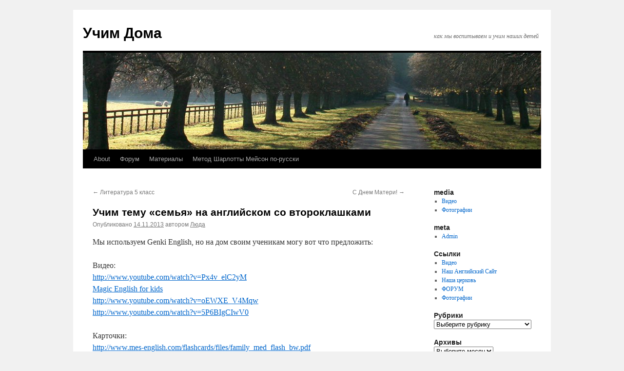

--- FILE ---
content_type: text/html; charset=UTF-8
request_url: https://uchimdoma.com/2013/11/14/uchim-temu-semya-na-anglijskom-so-vtoroklashkami/
body_size: 47619
content:
<!DOCTYPE html>
<html lang="ru-RU">
<head>
<meta charset="UTF-8" />
<title>
Учим тему &#171;семья&#187; на английском со второклашками | Учим Дома	</title>
<link rel="profile" href="https://gmpg.org/xfn/11" />
<link rel="stylesheet" type="text/css" media="all" href="https://uchimdoma.com/wp-content/themes/twentyten/style.css?ver=20231107" />
<link rel="pingback" href="https://uchimdoma.com/xmlrpc.php">
<meta name='robots' content='max-image-preview:large' />
<link rel="alternate" type="application/rss+xml" title="Учим Дома &raquo; Лента" href="https://uchimdoma.com/feed/" />
<link rel="alternate" type="application/rss+xml" title="Учим Дома &raquo; Лента комментариев" href="https://uchimdoma.com/comments/feed/" />
<link rel="alternate" title="oEmbed (JSON)" type="application/json+oembed" href="https://uchimdoma.com/wp-json/oembed/1.0/embed?url=https%3A%2F%2Fuchimdoma.com%2F2013%2F11%2F14%2Fuchim-temu-semya-na-anglijskom-so-vtoroklashkami%2F" />
<link rel="alternate" title="oEmbed (XML)" type="text/xml+oembed" href="https://uchimdoma.com/wp-json/oembed/1.0/embed?url=https%3A%2F%2Fuchimdoma.com%2F2013%2F11%2F14%2Fuchim-temu-semya-na-anglijskom-so-vtoroklashkami%2F&#038;format=xml" />
<style id='wp-img-auto-sizes-contain-inline-css' type='text/css'>
img:is([sizes=auto i],[sizes^="auto," i]){contain-intrinsic-size:3000px 1500px}
/*# sourceURL=wp-img-auto-sizes-contain-inline-css */
</style>
<style id='wp-emoji-styles-inline-css' type='text/css'>

	img.wp-smiley, img.emoji {
		display: inline !important;
		border: none !important;
		box-shadow: none !important;
		height: 1em !important;
		width: 1em !important;
		margin: 0 0.07em !important;
		vertical-align: -0.1em !important;
		background: none !important;
		padding: 0 !important;
	}
/*# sourceURL=wp-emoji-styles-inline-css */
</style>
<style id='wp-block-library-inline-css' type='text/css'>
:root{--wp-block-synced-color:#7a00df;--wp-block-synced-color--rgb:122,0,223;--wp-bound-block-color:var(--wp-block-synced-color);--wp-editor-canvas-background:#ddd;--wp-admin-theme-color:#007cba;--wp-admin-theme-color--rgb:0,124,186;--wp-admin-theme-color-darker-10:#006ba1;--wp-admin-theme-color-darker-10--rgb:0,107,160.5;--wp-admin-theme-color-darker-20:#005a87;--wp-admin-theme-color-darker-20--rgb:0,90,135;--wp-admin-border-width-focus:2px}@media (min-resolution:192dpi){:root{--wp-admin-border-width-focus:1.5px}}.wp-element-button{cursor:pointer}:root .has-very-light-gray-background-color{background-color:#eee}:root .has-very-dark-gray-background-color{background-color:#313131}:root .has-very-light-gray-color{color:#eee}:root .has-very-dark-gray-color{color:#313131}:root .has-vivid-green-cyan-to-vivid-cyan-blue-gradient-background{background:linear-gradient(135deg,#00d084,#0693e3)}:root .has-purple-crush-gradient-background{background:linear-gradient(135deg,#34e2e4,#4721fb 50%,#ab1dfe)}:root .has-hazy-dawn-gradient-background{background:linear-gradient(135deg,#faaca8,#dad0ec)}:root .has-subdued-olive-gradient-background{background:linear-gradient(135deg,#fafae1,#67a671)}:root .has-atomic-cream-gradient-background{background:linear-gradient(135deg,#fdd79a,#004a59)}:root .has-nightshade-gradient-background{background:linear-gradient(135deg,#330968,#31cdcf)}:root .has-midnight-gradient-background{background:linear-gradient(135deg,#020381,#2874fc)}:root{--wp--preset--font-size--normal:16px;--wp--preset--font-size--huge:42px}.has-regular-font-size{font-size:1em}.has-larger-font-size{font-size:2.625em}.has-normal-font-size{font-size:var(--wp--preset--font-size--normal)}.has-huge-font-size{font-size:var(--wp--preset--font-size--huge)}.has-text-align-center{text-align:center}.has-text-align-left{text-align:left}.has-text-align-right{text-align:right}.has-fit-text{white-space:nowrap!important}#end-resizable-editor-section{display:none}.aligncenter{clear:both}.items-justified-left{justify-content:flex-start}.items-justified-center{justify-content:center}.items-justified-right{justify-content:flex-end}.items-justified-space-between{justify-content:space-between}.screen-reader-text{border:0;clip-path:inset(50%);height:1px;margin:-1px;overflow:hidden;padding:0;position:absolute;width:1px;word-wrap:normal!important}.screen-reader-text:focus{background-color:#ddd;clip-path:none;color:#444;display:block;font-size:1em;height:auto;left:5px;line-height:normal;padding:15px 23px 14px;text-decoration:none;top:5px;width:auto;z-index:100000}html :where(.has-border-color){border-style:solid}html :where([style*=border-top-color]){border-top-style:solid}html :where([style*=border-right-color]){border-right-style:solid}html :where([style*=border-bottom-color]){border-bottom-style:solid}html :where([style*=border-left-color]){border-left-style:solid}html :where([style*=border-width]){border-style:solid}html :where([style*=border-top-width]){border-top-style:solid}html :where([style*=border-right-width]){border-right-style:solid}html :where([style*=border-bottom-width]){border-bottom-style:solid}html :where([style*=border-left-width]){border-left-style:solid}html :where(img[class*=wp-image-]){height:auto;max-width:100%}:where(figure){margin:0 0 1em}html :where(.is-position-sticky){--wp-admin--admin-bar--position-offset:var(--wp-admin--admin-bar--height,0px)}@media screen and (max-width:600px){html :where(.is-position-sticky){--wp-admin--admin-bar--position-offset:0px}}

/*# sourceURL=wp-block-library-inline-css */
</style><style id='global-styles-inline-css' type='text/css'>
:root{--wp--preset--aspect-ratio--square: 1;--wp--preset--aspect-ratio--4-3: 4/3;--wp--preset--aspect-ratio--3-4: 3/4;--wp--preset--aspect-ratio--3-2: 3/2;--wp--preset--aspect-ratio--2-3: 2/3;--wp--preset--aspect-ratio--16-9: 16/9;--wp--preset--aspect-ratio--9-16: 9/16;--wp--preset--color--black: #000;--wp--preset--color--cyan-bluish-gray: #abb8c3;--wp--preset--color--white: #fff;--wp--preset--color--pale-pink: #f78da7;--wp--preset--color--vivid-red: #cf2e2e;--wp--preset--color--luminous-vivid-orange: #ff6900;--wp--preset--color--luminous-vivid-amber: #fcb900;--wp--preset--color--light-green-cyan: #7bdcb5;--wp--preset--color--vivid-green-cyan: #00d084;--wp--preset--color--pale-cyan-blue: #8ed1fc;--wp--preset--color--vivid-cyan-blue: #0693e3;--wp--preset--color--vivid-purple: #9b51e0;--wp--preset--color--blue: #0066cc;--wp--preset--color--medium-gray: #666;--wp--preset--color--light-gray: #f1f1f1;--wp--preset--gradient--vivid-cyan-blue-to-vivid-purple: linear-gradient(135deg,rgb(6,147,227) 0%,rgb(155,81,224) 100%);--wp--preset--gradient--light-green-cyan-to-vivid-green-cyan: linear-gradient(135deg,rgb(122,220,180) 0%,rgb(0,208,130) 100%);--wp--preset--gradient--luminous-vivid-amber-to-luminous-vivid-orange: linear-gradient(135deg,rgb(252,185,0) 0%,rgb(255,105,0) 100%);--wp--preset--gradient--luminous-vivid-orange-to-vivid-red: linear-gradient(135deg,rgb(255,105,0) 0%,rgb(207,46,46) 100%);--wp--preset--gradient--very-light-gray-to-cyan-bluish-gray: linear-gradient(135deg,rgb(238,238,238) 0%,rgb(169,184,195) 100%);--wp--preset--gradient--cool-to-warm-spectrum: linear-gradient(135deg,rgb(74,234,220) 0%,rgb(151,120,209) 20%,rgb(207,42,186) 40%,rgb(238,44,130) 60%,rgb(251,105,98) 80%,rgb(254,248,76) 100%);--wp--preset--gradient--blush-light-purple: linear-gradient(135deg,rgb(255,206,236) 0%,rgb(152,150,240) 100%);--wp--preset--gradient--blush-bordeaux: linear-gradient(135deg,rgb(254,205,165) 0%,rgb(254,45,45) 50%,rgb(107,0,62) 100%);--wp--preset--gradient--luminous-dusk: linear-gradient(135deg,rgb(255,203,112) 0%,rgb(199,81,192) 50%,rgb(65,88,208) 100%);--wp--preset--gradient--pale-ocean: linear-gradient(135deg,rgb(255,245,203) 0%,rgb(182,227,212) 50%,rgb(51,167,181) 100%);--wp--preset--gradient--electric-grass: linear-gradient(135deg,rgb(202,248,128) 0%,rgb(113,206,126) 100%);--wp--preset--gradient--midnight: linear-gradient(135deg,rgb(2,3,129) 0%,rgb(40,116,252) 100%);--wp--preset--font-size--small: 13px;--wp--preset--font-size--medium: 20px;--wp--preset--font-size--large: 36px;--wp--preset--font-size--x-large: 42px;--wp--preset--spacing--20: 0.44rem;--wp--preset--spacing--30: 0.67rem;--wp--preset--spacing--40: 1rem;--wp--preset--spacing--50: 1.5rem;--wp--preset--spacing--60: 2.25rem;--wp--preset--spacing--70: 3.38rem;--wp--preset--spacing--80: 5.06rem;--wp--preset--shadow--natural: 6px 6px 9px rgba(0, 0, 0, 0.2);--wp--preset--shadow--deep: 12px 12px 50px rgba(0, 0, 0, 0.4);--wp--preset--shadow--sharp: 6px 6px 0px rgba(0, 0, 0, 0.2);--wp--preset--shadow--outlined: 6px 6px 0px -3px rgb(255, 255, 255), 6px 6px rgb(0, 0, 0);--wp--preset--shadow--crisp: 6px 6px 0px rgb(0, 0, 0);}:where(.is-layout-flex){gap: 0.5em;}:where(.is-layout-grid){gap: 0.5em;}body .is-layout-flex{display: flex;}.is-layout-flex{flex-wrap: wrap;align-items: center;}.is-layout-flex > :is(*, div){margin: 0;}body .is-layout-grid{display: grid;}.is-layout-grid > :is(*, div){margin: 0;}:where(.wp-block-columns.is-layout-flex){gap: 2em;}:where(.wp-block-columns.is-layout-grid){gap: 2em;}:where(.wp-block-post-template.is-layout-flex){gap: 1.25em;}:where(.wp-block-post-template.is-layout-grid){gap: 1.25em;}.has-black-color{color: var(--wp--preset--color--black) !important;}.has-cyan-bluish-gray-color{color: var(--wp--preset--color--cyan-bluish-gray) !important;}.has-white-color{color: var(--wp--preset--color--white) !important;}.has-pale-pink-color{color: var(--wp--preset--color--pale-pink) !important;}.has-vivid-red-color{color: var(--wp--preset--color--vivid-red) !important;}.has-luminous-vivid-orange-color{color: var(--wp--preset--color--luminous-vivid-orange) !important;}.has-luminous-vivid-amber-color{color: var(--wp--preset--color--luminous-vivid-amber) !important;}.has-light-green-cyan-color{color: var(--wp--preset--color--light-green-cyan) !important;}.has-vivid-green-cyan-color{color: var(--wp--preset--color--vivid-green-cyan) !important;}.has-pale-cyan-blue-color{color: var(--wp--preset--color--pale-cyan-blue) !important;}.has-vivid-cyan-blue-color{color: var(--wp--preset--color--vivid-cyan-blue) !important;}.has-vivid-purple-color{color: var(--wp--preset--color--vivid-purple) !important;}.has-black-background-color{background-color: var(--wp--preset--color--black) !important;}.has-cyan-bluish-gray-background-color{background-color: var(--wp--preset--color--cyan-bluish-gray) !important;}.has-white-background-color{background-color: var(--wp--preset--color--white) !important;}.has-pale-pink-background-color{background-color: var(--wp--preset--color--pale-pink) !important;}.has-vivid-red-background-color{background-color: var(--wp--preset--color--vivid-red) !important;}.has-luminous-vivid-orange-background-color{background-color: var(--wp--preset--color--luminous-vivid-orange) !important;}.has-luminous-vivid-amber-background-color{background-color: var(--wp--preset--color--luminous-vivid-amber) !important;}.has-light-green-cyan-background-color{background-color: var(--wp--preset--color--light-green-cyan) !important;}.has-vivid-green-cyan-background-color{background-color: var(--wp--preset--color--vivid-green-cyan) !important;}.has-pale-cyan-blue-background-color{background-color: var(--wp--preset--color--pale-cyan-blue) !important;}.has-vivid-cyan-blue-background-color{background-color: var(--wp--preset--color--vivid-cyan-blue) !important;}.has-vivid-purple-background-color{background-color: var(--wp--preset--color--vivid-purple) !important;}.has-black-border-color{border-color: var(--wp--preset--color--black) !important;}.has-cyan-bluish-gray-border-color{border-color: var(--wp--preset--color--cyan-bluish-gray) !important;}.has-white-border-color{border-color: var(--wp--preset--color--white) !important;}.has-pale-pink-border-color{border-color: var(--wp--preset--color--pale-pink) !important;}.has-vivid-red-border-color{border-color: var(--wp--preset--color--vivid-red) !important;}.has-luminous-vivid-orange-border-color{border-color: var(--wp--preset--color--luminous-vivid-orange) !important;}.has-luminous-vivid-amber-border-color{border-color: var(--wp--preset--color--luminous-vivid-amber) !important;}.has-light-green-cyan-border-color{border-color: var(--wp--preset--color--light-green-cyan) !important;}.has-vivid-green-cyan-border-color{border-color: var(--wp--preset--color--vivid-green-cyan) !important;}.has-pale-cyan-blue-border-color{border-color: var(--wp--preset--color--pale-cyan-blue) !important;}.has-vivid-cyan-blue-border-color{border-color: var(--wp--preset--color--vivid-cyan-blue) !important;}.has-vivid-purple-border-color{border-color: var(--wp--preset--color--vivid-purple) !important;}.has-vivid-cyan-blue-to-vivid-purple-gradient-background{background: var(--wp--preset--gradient--vivid-cyan-blue-to-vivid-purple) !important;}.has-light-green-cyan-to-vivid-green-cyan-gradient-background{background: var(--wp--preset--gradient--light-green-cyan-to-vivid-green-cyan) !important;}.has-luminous-vivid-amber-to-luminous-vivid-orange-gradient-background{background: var(--wp--preset--gradient--luminous-vivid-amber-to-luminous-vivid-orange) !important;}.has-luminous-vivid-orange-to-vivid-red-gradient-background{background: var(--wp--preset--gradient--luminous-vivid-orange-to-vivid-red) !important;}.has-very-light-gray-to-cyan-bluish-gray-gradient-background{background: var(--wp--preset--gradient--very-light-gray-to-cyan-bluish-gray) !important;}.has-cool-to-warm-spectrum-gradient-background{background: var(--wp--preset--gradient--cool-to-warm-spectrum) !important;}.has-blush-light-purple-gradient-background{background: var(--wp--preset--gradient--blush-light-purple) !important;}.has-blush-bordeaux-gradient-background{background: var(--wp--preset--gradient--blush-bordeaux) !important;}.has-luminous-dusk-gradient-background{background: var(--wp--preset--gradient--luminous-dusk) !important;}.has-pale-ocean-gradient-background{background: var(--wp--preset--gradient--pale-ocean) !important;}.has-electric-grass-gradient-background{background: var(--wp--preset--gradient--electric-grass) !important;}.has-midnight-gradient-background{background: var(--wp--preset--gradient--midnight) !important;}.has-small-font-size{font-size: var(--wp--preset--font-size--small) !important;}.has-medium-font-size{font-size: var(--wp--preset--font-size--medium) !important;}.has-large-font-size{font-size: var(--wp--preset--font-size--large) !important;}.has-x-large-font-size{font-size: var(--wp--preset--font-size--x-large) !important;}
/*# sourceURL=global-styles-inline-css */
</style>

<style id='classic-theme-styles-inline-css' type='text/css'>
/*! This file is auto-generated */
.wp-block-button__link{color:#fff;background-color:#32373c;border-radius:9999px;box-shadow:none;text-decoration:none;padding:calc(.667em + 2px) calc(1.333em + 2px);font-size:1.125em}.wp-block-file__button{background:#32373c;color:#fff;text-decoration:none}
/*# sourceURL=/wp-includes/css/classic-themes.min.css */
</style>
<link rel='stylesheet' id='twentyten-block-style-css' href='https://uchimdoma.com/wp-content/themes/twentyten/blocks.css?ver=20230627' type='text/css' media='all' />
<style id='akismet-widget-style-inline-css' type='text/css'>

			.a-stats {
				--akismet-color-mid-green: #357b49;
				--akismet-color-white: #fff;
				--akismet-color-light-grey: #f6f7f7;

				max-width: 350px;
				width: auto;
			}

			.a-stats * {
				all: unset;
				box-sizing: border-box;
			}

			.a-stats strong {
				font-weight: 600;
			}

			.a-stats a.a-stats__link,
			.a-stats a.a-stats__link:visited,
			.a-stats a.a-stats__link:active {
				background: var(--akismet-color-mid-green);
				border: none;
				box-shadow: none;
				border-radius: 8px;
				color: var(--akismet-color-white);
				cursor: pointer;
				display: block;
				font-family: -apple-system, BlinkMacSystemFont, 'Segoe UI', 'Roboto', 'Oxygen-Sans', 'Ubuntu', 'Cantarell', 'Helvetica Neue', sans-serif;
				font-weight: 500;
				padding: 12px;
				text-align: center;
				text-decoration: none;
				transition: all 0.2s ease;
			}

			/* Extra specificity to deal with TwentyTwentyOne focus style */
			.widget .a-stats a.a-stats__link:focus {
				background: var(--akismet-color-mid-green);
				color: var(--akismet-color-white);
				text-decoration: none;
			}

			.a-stats a.a-stats__link:hover {
				filter: brightness(110%);
				box-shadow: 0 4px 12px rgba(0, 0, 0, 0.06), 0 0 2px rgba(0, 0, 0, 0.16);
			}

			.a-stats .count {
				color: var(--akismet-color-white);
				display: block;
				font-size: 1.5em;
				line-height: 1.4;
				padding: 0 13px;
				white-space: nowrap;
			}
		
/*# sourceURL=akismet-widget-style-inline-css */
</style>
<link rel="https://api.w.org/" href="https://uchimdoma.com/wp-json/" /><link rel="alternate" title="JSON" type="application/json" href="https://uchimdoma.com/wp-json/wp/v2/posts/1515" /><link rel="EditURI" type="application/rsd+xml" title="RSD" href="https://uchimdoma.com/xmlrpc.php?rsd" />
<meta name="generator" content="WordPress 6.9" />
<link rel="canonical" href="https://uchimdoma.com/2013/11/14/uchim-temu-semya-na-anglijskom-so-vtoroklashkami/" />
<link rel='shortlink' href='https://uchimdoma.com/?p=1515' />
	<link rel="stylesheet" href="https://uchimdoma.com/wp-content/plugins/shutter-reloaded/shutter-reloaded.css?ver=2.4" type="text/css" media="screen" />
	
    <!-- App Indexing for Google Search -->
    <link href="android-app://com.quoord.tapatalkpro.activity/tapatalk/uchimdoma.com?location=blog&amp;pid=1515&amp;blog_id=1515&amp;channel=google-indexing" rel="alternate" />
    <link href="ios-app://307880732/tapatalk/uchimdoma.com?location=blog&amp;pid=1515&amp;blog_id=1515&amp;channel=google-indexing" rel="alternate" />
    
        <meta property="al:android:package" content="com.quoord.tapatalkpro.activity" />
        <meta property="al:android:url" content="tapatalk://uchimdoma.com?location=blog&amp;pid=1515&amp;blog_id=1515&amp;channel=facebook-indexing" />
        <meta property="al:android:app_name" content="Tapatalk" />
        <meta property="al:ios:url" content="tapatalk://uchimdoma.com?location=blog&amp;pid=1515&amp;blog_id=1515&amp;channel=facebook-indexing" />
        <meta property="al:ios:app_store_id" content="307880732" />
        <meta property="al:ios:app_name" content="Tapatalk" />
        
        <!-- twitter app card start-->
        <!-- https://dev.twitter.com/docs/cards/types/app-card -->
        <meta name="twitter:card" content="summary" />
        <meta name="twitter:site" content="@tapatalk" />
        <meta name="twitter:title" content="" />
        <meta name="twitter:description" content="Учим Дома" />
        
        <meta name="twitter:app:id:iphone" content="307880732" />
        <meta name="twitter:app:url:iphone" content="tapatalk://uchimdoma.com?location=blog&amp;pid=1515&amp;blog_id=1515&amp;channel=twitter-indexing" />
        <meta name="twitter:app:id:ipad" content="307880732" />
        <meta name="twitter:app:url:ipad" content="tapatalk://uchimdoma.com?location=blog&amp;pid=1515&amp;blog_id=1515&amp;channel=twitter-indexing" />
        <meta name="twitter:app:id:googleplay" content="com.quoord.tapatalkpro.activity" />
        <meta name="twitter:app:url:googleplay" content="tapatalk://uchimdoma.com?location=blog&amp;pid=1515&amp;blog_id=1515&amp;channel=twitter-indexing" />
        <!-- twitter app card -->
        </head>

<body class="wp-singular post-template-default single single-post postid-1515 single-format-standard wp-theme-twentyten">
<div id="wrapper" class="hfeed">
	<div id="header">
		<div id="masthead">
			<div id="branding" role="banner">
								<div id="site-title">
					<span>
						<a href="https://uchimdoma.com/" rel="home">Учим Дома</a>
					</span>
				</div>
				<div id="site-description">как мы воспитываем и учим наших детей</div>

				<img src="https://uchimdoma.com/wp-content/themes/twentyten/images/headers/path.jpg" width="940" height="198" alt="Учим Дома" decoding="async" fetchpriority="high" />			</div><!-- #branding -->

			<div id="access" role="navigation">
								<div class="skip-link screen-reader-text"><a href="#content">Перейти к содержимому</a></div>
				<div class="menu-header"><ul id="menu-forum" class="menu"><li id="menu-item-2090" class="menu-item menu-item-type-custom menu-item-object-custom menu-item-2090"><a href="http://uchimdoma.com/about/">About</a></li>
<li id="menu-item-2091" class="menu-item menu-item-type-custom menu-item-object-custom menu-item-2091"><a href="http://uchimdoma.com/forum/">Форум</a></li>
<li id="menu-item-2682" class="menu-item menu-item-type-custom menu-item-object-custom menu-item-2682"><a href="https://uchimdoma.com/materialy/">Материалы</a></li>
<li id="menu-item-3308" class="menu-item menu-item-type-custom menu-item-object-custom menu-item-3308"><a href="https://uchimdoma.com/metod-sharlotty-mejson-po-russki/">Метод Шарлотты Мейсон по-русски</a></li>
</ul></div>			</div><!-- #access -->
		</div><!-- #masthead -->
	</div><!-- #header -->

	<div id="main">

		<div id="container">
			<div id="content" role="main">

			

				<div id="nav-above" class="navigation">
					<div class="nav-previous"><a href="https://uchimdoma.com/2013/10/14/literatura-5-klass/" rel="prev"><span class="meta-nav">&larr;</span> Литература 5 класс</a></div>
					<div class="nav-next"><a href="https://uchimdoma.com/2013/11/24/s-dnem-materi/" rel="next">С Днем Матери! <span class="meta-nav">&rarr;</span></a></div>
				</div><!-- #nav-above -->

				<div id="post-1515" class="post-1515 post type-post status-publish format-standard hentry category-zhizn category-interesnyie-ssyilki category-pavlik category-predmetyi">
					<h1 class="entry-title">Учим тему &#171;семья&#187; на английском со второклашками</h1>

					<div class="entry-meta">
						<span class="meta-prep meta-prep-author">Опубликовано</span> <a href="https://uchimdoma.com/2013/11/14/uchim-temu-semya-na-anglijskom-so-vtoroklashkami/" title="02:14" rel="bookmark"><span class="entry-date">14.11.2013</span></a> <span class="meta-sep">автором</span> <span class="author vcard"><a class="url fn n" href="https://uchimdoma.com/author/admin/" title="Посмотреть все записи автора Люда">Люда</a></span>					</div><!-- .entry-meta -->

					<div class="entry-content">
						<p>Мы используем Genki English, но на дом своим ученикам могу вот что предложить:<span id="more-1515"></span></p>
<p>Видео:<br />
<a href='http://www.youtube.com/watch?v=Px4v_elC2yM' >http://www.youtube.com/watch?v=Px4v_elC2yM</a><br />
<a href='http://www.youtube.com/watch?v=Akz2fTrqT6s' >Magic English for kids</a><br />
<a href='http://www.youtube.com/watch?v=oEWXE_V4Mqw' >http://www.youtube.com/watch?v=oEWXE_V4Mqw</a><br />
<a href='http://www.youtube.com/watch?v=5P6BIgCIwV0' >http://www.youtube.com/watch?v=5P6BIgCIwV0</a></p>
<p>Карточки:<br />
<a href='http://www.mes-english.com/flashcards/files/family_med_flash_bw.pdf' >http://www.mes-english.com/flashcards/files/family_med_flash_bw.pdf</a><br />
<a href='http://esl-kids.com/pdf/family/small-family.pdf' >http://esl-kids.com/pdf/family/small-family.pdf</a><br />
<a href='http://www.teachchildrenesl.com/filez8932/flashcards/family.pdf' >http://www.teachchildrenesl.com/filez8932/flashcards/family.pdf</a></p>
<p>Обязательно сделаем игру мемори и расскажем друг другу про свои семьи.</p>
											</div><!-- .entry-content -->

							<div id="entry-author-info">
						<div id="author-avatar">
							<img alt='' src='https://secure.gravatar.com/avatar/424e97845d939550236080cd3035820ad33fe04f2eed9a02a334dd83abfc56ff?s=60&#038;d=wavatar&#038;r=g' srcset='https://secure.gravatar.com/avatar/424e97845d939550236080cd3035820ad33fe04f2eed9a02a334dd83abfc56ff?s=120&#038;d=wavatar&#038;r=g 2x' class='avatar avatar-60 photo' height='60' width='60' decoding='async'/>							</div><!-- #author-avatar -->
							<div id="author-description">
							<h2>
							Об авторе Люда							</h2>
							У нас с мужем восемь детей от двадцати до четырёх лет. Семейным образованием занимаемся уже больше 12 лет. Две старшие дочери с отличием закончили 9 классов экстерном. Анита закончила Красноярское художественное училище и поступила в Московскую Академию живописи, ваяния и зодчества, а Эмили учится в музыкальном училище. Эдик девятиклассник, Павел - шестиклассник. Саша второклассник. Пете пять лет. Приёмным девочкам Лере и Лизе шесть и четыре года. Блог начался с фиксирования событий для себя (воспоминания, воспоминания!). Сейчас это и мой способ поделиться мыслями, опытом и наработками с другими. Когда читаешь о чьих-то идеях, приходят свои. Поэтому, если наш опыт кому-то поможет, слава Богу! Обратите также внимание на недавно открывшийся форум.							<div id="author-link">
								<a href="https://uchimdoma.com/author/admin/" rel="author">
									Посмотреть все записи автора Люда <span class="meta-nav">&rarr;</span>								</a>
							</div><!-- #author-link	-->
							</div><!-- #author-description -->
						</div><!-- #entry-author-info -->
	
						<div class="entry-utility">
							Запись опубликована в рубрике <a href="https://uchimdoma.com/category/zhizn/" rel="category tag">Жизнь</a>, <a href="https://uchimdoma.com/category/interesnyie-ssyilki/" rel="category tag">интересные ссылки</a>, <a href="https://uchimdoma.com/category/pavlik/" rel="category tag">Павлик</a>, <a href="https://uchimdoma.com/category/predmetyi/" rel="category tag">Предметы</a>. Добавьте в закладки <a href="https://uchimdoma.com/2013/11/14/uchim-temu-semya-na-anglijskom-so-vtoroklashkami/" title="Постоянная ссылка: Учим тему &#171;семья&#187; на английском со второклашками" rel="bookmark">постоянную ссылку</a>.													</div><!-- .entry-utility -->
					</div><!-- #post-1515 -->

					<div id="nav-below" class="navigation">
						<div class="nav-previous"><a href="https://uchimdoma.com/2013/10/14/literatura-5-klass/" rel="prev"><span class="meta-nav">&larr;</span> Литература 5 класс</a></div>
						<div class="nav-next"><a href="https://uchimdoma.com/2013/11/24/s-dnem-materi/" rel="next">С Днем Матери! <span class="meta-nav">&rarr;</span></a></div>
					</div><!-- #nav-below -->

					
			<div id="comments">




</div><!-- #comments -->

	
			</div><!-- #content -->
		</div><!-- #container -->


		<div id="primary" class="widget-area" role="complementary">
			<ul class="xoxo">

<li id="linkcat-15" class="widget-container widget_links"><h3 class="widget-title">media</h3>
	<ul class='xoxo blogroll'>
<li><a href="http://www.youtube.com/user/davewhitman" target="_blank">Видео</a></li>
<li><a href="http://www.flickr.com/photos/whitman" target="_blank">Фотографии</a></li>

	</ul>
</li>
<li id="linkcat-14" class="widget-container widget_links"><h3 class="widget-title">meta</h3>
	<ul class='xoxo blogroll'>
<li><a href="http://uchimdoma.com/wp-admin/">Admin</a></li>

	</ul>
</li>
<li id="linkcat-13" class="widget-container widget_links"><h3 class="widget-title">Ссылки</h3>
	<ul class='xoxo blogroll'>
<li><a href="http://www.youtube.com/user/davewhitman" target="_blank">Видео</a></li>
<li><a href="http://www.whitman.ru" title="Извините, только на английском!">Наш Английский Сайт</a></li>
<li><a href="http://www.metachurch.ru/" title="Церковь &#171;Преображение&#187;, Красноярск">Наша церковь</a></li>
<li><a href="http://www.uchimdoma.com/forum/" rel="me" target="_blank">ФОРУМ</a></li>
<li><a href="http://www.flickr.com/photos/whitman" target="_blank">Фотографии</a></li>

	</ul>
</li>
<li id="categories-4" class="widget-container widget_categories"><h3 class="widget-title">Рубрики</h3><form action="https://uchimdoma.com" method="get"><label class="screen-reader-text" for="cat">Рубрики</label><select  name='cat' id='cat' class='postform'>
	<option value='-1'>Выберите рубрику</option>
	<option class="level-0" value="43">100</option>
	<option class="level-0" value="29">английский</option>
	<option class="level-0" value="33">биографии</option>
	<option class="level-0" value="12">Воспитание</option>
	<option class="level-0" value="41">Вычитание</option>
	<option class="level-0" value="32">девочки</option>
	<option class="level-0" value="18">Девушки</option>
	<option class="level-0" value="7">Детские &#171;придумки&#187;</option>
	<option class="level-0" value="8">Для книжных червячков</option>
	<option class="level-0" value="1">Жизнь</option>
	<option class="level-0" value="9">Изучаем Библию с детьми</option>
	<option class="level-0" value="23">Индия</option>
	<option class="level-0" value="11">интересные ссылки</option>
	<option class="level-0" value="31">история</option>
	<option class="level-0" value="30">Ишимова</option>
	<option class="level-0" value="28">математика начальная школа</option>
	<option class="level-0" value="21">математические игры своими руками</option>
	<option class="level-0" value="44">Мозаика</option>
	<option class="level-0" value="24">окружающий мир</option>
	<option class="level-0" value="17">Павлик</option>
	<option class="level-0" value="19">Пасха</option>
	<option class="level-0" value="36">пересказ</option>
	<option class="level-0" value="34">Петя</option>
	<option class="level-0" value="5">Предметы</option>
	<option class="level-0" value="35">растения Красноярска</option>
	<option class="level-0" value="2">Рецепты</option>
	<option class="level-0" value="10">Рождество в семье</option>
	<option class="level-0" value="22">рукодельности</option>
	<option class="level-0" value="25">Саша</option>
	<option class="level-0" value="38">Сложение до 12</option>
	<option class="level-0" value="40">Сложение до 20</option>
	<option class="level-0" value="42">Сложение и вычитание</option>
	<option class="level-0" value="6">Учимся учиться</option>
	<option class="level-0" value="3">Философские вопросы</option>
	<option class="level-0" value="4">Цитаты</option>
	<option class="level-0" value="26">Шарлотта Мейсон</option>
	<option class="level-0" value="16">Эдик</option>
</select>
</form><script type="text/javascript">
/* <![CDATA[ */

( ( dropdownId ) => {
	const dropdown = document.getElementById( dropdownId );
	function onSelectChange() {
		setTimeout( () => {
			if ( 'escape' === dropdown.dataset.lastkey ) {
				return;
			}
			if ( dropdown.value && parseInt( dropdown.value ) > 0 && dropdown instanceof HTMLSelectElement ) {
				dropdown.parentElement.submit();
			}
		}, 250 );
	}
	function onKeyUp( event ) {
		if ( 'Escape' === event.key ) {
			dropdown.dataset.lastkey = 'escape';
		} else {
			delete dropdown.dataset.lastkey;
		}
	}
	function onClick() {
		delete dropdown.dataset.lastkey;
	}
	dropdown.addEventListener( 'keyup', onKeyUp );
	dropdown.addEventListener( 'click', onClick );
	dropdown.addEventListener( 'change', onSelectChange );
})( "cat" );

//# sourceURL=WP_Widget_Categories%3A%3Awidget
/* ]]> */
</script>
</li><li id="archives-4" class="widget-container widget_archive"><h3 class="widget-title">Архивы</h3>		<label class="screen-reader-text" for="archives-dropdown-4">Архивы</label>
		<select id="archives-dropdown-4" name="archive-dropdown">
			
			<option value="">Выберите месяц</option>
				<option value='https://uchimdoma.com/2021/06/'> Июнь 2021 </option>
	<option value='https://uchimdoma.com/2018/05/'> Май 2018 </option>
	<option value='https://uchimdoma.com/2018/03/'> Март 2018 </option>
	<option value='https://uchimdoma.com/2018/01/'> Январь 2018 </option>
	<option value='https://uchimdoma.com/2017/12/'> Декабрь 2017 </option>
	<option value='https://uchimdoma.com/2017/11/'> Ноябрь 2017 </option>
	<option value='https://uchimdoma.com/2017/10/'> Октябрь 2017 </option>
	<option value='https://uchimdoma.com/2017/09/'> Сентябрь 2017 </option>
	<option value='https://uchimdoma.com/2017/08/'> Август 2017 </option>
	<option value='https://uchimdoma.com/2017/07/'> Июль 2017 </option>
	<option value='https://uchimdoma.com/2017/05/'> Май 2017 </option>
	<option value='https://uchimdoma.com/2017/02/'> Февраль 2017 </option>
	<option value='https://uchimdoma.com/2017/01/'> Январь 2017 </option>
	<option value='https://uchimdoma.com/2016/12/'> Декабрь 2016 </option>
	<option value='https://uchimdoma.com/2016/11/'> Ноябрь 2016 </option>
	<option value='https://uchimdoma.com/2016/10/'> Октябрь 2016 </option>
	<option value='https://uchimdoma.com/2016/09/'> Сентябрь 2016 </option>
	<option value='https://uchimdoma.com/2016/01/'> Январь 2016 </option>
	<option value='https://uchimdoma.com/2015/12/'> Декабрь 2015 </option>
	<option value='https://uchimdoma.com/2015/11/'> Ноябрь 2015 </option>
	<option value='https://uchimdoma.com/2015/10/'> Октябрь 2015 </option>
	<option value='https://uchimdoma.com/2015/08/'> Август 2015 </option>
	<option value='https://uchimdoma.com/2015/06/'> Июнь 2015 </option>
	<option value='https://uchimdoma.com/2015/05/'> Май 2015 </option>
	<option value='https://uchimdoma.com/2015/04/'> Апрель 2015 </option>
	<option value='https://uchimdoma.com/2015/03/'> Март 2015 </option>
	<option value='https://uchimdoma.com/2015/02/'> Февраль 2015 </option>
	<option value='https://uchimdoma.com/2015/01/'> Январь 2015 </option>
	<option value='https://uchimdoma.com/2014/12/'> Декабрь 2014 </option>
	<option value='https://uchimdoma.com/2014/11/'> Ноябрь 2014 </option>
	<option value='https://uchimdoma.com/2014/09/'> Сентябрь 2014 </option>
	<option value='https://uchimdoma.com/2014/08/'> Август 2014 </option>
	<option value='https://uchimdoma.com/2014/03/'> Март 2014 </option>
	<option value='https://uchimdoma.com/2014/02/'> Февраль 2014 </option>
	<option value='https://uchimdoma.com/2014/01/'> Январь 2014 </option>
	<option value='https://uchimdoma.com/2013/12/'> Декабрь 2013 </option>
	<option value='https://uchimdoma.com/2013/11/'> Ноябрь 2013 </option>
	<option value='https://uchimdoma.com/2013/10/'> Октябрь 2013 </option>
	<option value='https://uchimdoma.com/2013/09/'> Сентябрь 2013 </option>
	<option value='https://uchimdoma.com/2013/08/'> Август 2013 </option>
	<option value='https://uchimdoma.com/2013/07/'> Июль 2013 </option>
	<option value='https://uchimdoma.com/2013/06/'> Июнь 2013 </option>
	<option value='https://uchimdoma.com/2013/05/'> Май 2013 </option>
	<option value='https://uchimdoma.com/2013/04/'> Апрель 2013 </option>
	<option value='https://uchimdoma.com/2013/03/'> Март 2013 </option>
	<option value='https://uchimdoma.com/2013/01/'> Январь 2013 </option>
	<option value='https://uchimdoma.com/2012/12/'> Декабрь 2012 </option>
	<option value='https://uchimdoma.com/2012/11/'> Ноябрь 2012 </option>
	<option value='https://uchimdoma.com/2012/07/'> Июль 2012 </option>
	<option value='https://uchimdoma.com/2012/06/'> Июнь 2012 </option>
	<option value='https://uchimdoma.com/2012/05/'> Май 2012 </option>
	<option value='https://uchimdoma.com/2012/04/'> Апрель 2012 </option>
	<option value='https://uchimdoma.com/2012/03/'> Март 2012 </option>
	<option value='https://uchimdoma.com/2012/02/'> Февраль 2012 </option>
	<option value='https://uchimdoma.com/2012/01/'> Январь 2012 </option>
	<option value='https://uchimdoma.com/2011/12/'> Декабрь 2011 </option>
	<option value='https://uchimdoma.com/2011/11/'> Ноябрь 2011 </option>
	<option value='https://uchimdoma.com/2011/10/'> Октябрь 2011 </option>
	<option value='https://uchimdoma.com/2011/09/'> Сентябрь 2011 </option>
	<option value='https://uchimdoma.com/2011/04/'> Апрель 2011 </option>
	<option value='https://uchimdoma.com/2011/03/'> Март 2011 </option>
	<option value='https://uchimdoma.com/2011/02/'> Февраль 2011 </option>
	<option value='https://uchimdoma.com/2011/01/'> Январь 2011 </option>
	<option value='https://uchimdoma.com/2010/12/'> Декабрь 2010 </option>
	<option value='https://uchimdoma.com/2010/11/'> Ноябрь 2010 </option>
	<option value='https://uchimdoma.com/2010/10/'> Октябрь 2010 </option>
	<option value='https://uchimdoma.com/2010/09/'> Сентябрь 2010 </option>
	<option value='https://uchimdoma.com/2010/08/'> Август 2010 </option>
	<option value='https://uchimdoma.com/2010/06/'> Июнь 2010 </option>
	<option value='https://uchimdoma.com/2010/05/'> Май 2010 </option>
	<option value='https://uchimdoma.com/2010/04/'> Апрель 2010 </option>
	<option value='https://uchimdoma.com/2010/03/'> Март 2010 </option>
	<option value='https://uchimdoma.com/2010/02/'> Февраль 2010 </option>
	<option value='https://uchimdoma.com/2010/01/'> Январь 2010 </option>
	<option value='https://uchimdoma.com/2009/12/'> Декабрь 2009 </option>
	<option value='https://uchimdoma.com/2009/05/'> Май 2009 </option>
	<option value='https://uchimdoma.com/2009/04/'> Апрель 2009 </option>
	<option value='https://uchimdoma.com/2009/01/'> Январь 2009 </option>
	<option value='https://uchimdoma.com/2008/12/'> Декабрь 2008 </option>
	<option value='https://uchimdoma.com/2008/10/'> Октябрь 2008 </option>
	<option value='https://uchimdoma.com/2008/09/'> Сентябрь 2008 </option>
	<option value='https://uchimdoma.com/2008/04/'> Апрель 2008 </option>
	<option value='https://uchimdoma.com/2008/03/'> Март 2008 </option>
	<option value='https://uchimdoma.com/2008/02/'> Февраль 2008 </option>
	<option value='https://uchimdoma.com/2008/01/'> Январь 2008 </option>
	<option value='https://uchimdoma.com/2007/11/'> Ноябрь 2007 </option>
	<option value='https://uchimdoma.com/2007/10/'> Октябрь 2007 </option>
	<option value='https://uchimdoma.com/2007/09/'> Сентябрь 2007 </option>
	<option value='https://uchimdoma.com/2007/08/'> Август 2007 </option>
	<option value='https://uchimdoma.com/2007/07/'> Июль 2007 </option>
	<option value='https://uchimdoma.com/2007/06/'> Июнь 2007 </option>
	<option value='https://uchimdoma.com/2007/05/'> Май 2007 </option>
	<option value='https://uchimdoma.com/2007/04/'> Апрель 2007 </option>
	<option value='https://uchimdoma.com/2007/03/'> Март 2007 </option>
	<option value='https://uchimdoma.com/2007/02/'> Февраль 2007 </option>
	<option value='https://uchimdoma.com/2007/01/'> Январь 2007 </option>
	<option value='https://uchimdoma.com/2006/10/'> Октябрь 2006 </option>
	<option value='https://uchimdoma.com/2006/09/'> Сентябрь 2006 </option>
	<option value='https://uchimdoma.com/2006/07/'> Июль 2006 </option>
	<option value='https://uchimdoma.com/2006/06/'> Июнь 2006 </option>
	<option value='https://uchimdoma.com/2006/05/'> Май 2006 </option>
	<option value='https://uchimdoma.com/2005/05/'> Май 2005 </option>
	<option value='https://uchimdoma.com/2002/12/'> Декабрь 2002 </option>
	<option value='https://uchimdoma.com/2000/01/'> Январь 2000 </option>
	<option value='https://uchimdoma.com/1999/09/'> Сентябрь 1999 </option>

		</select>

			<script type="text/javascript">
/* <![CDATA[ */

( ( dropdownId ) => {
	const dropdown = document.getElementById( dropdownId );
	function onSelectChange() {
		setTimeout( () => {
			if ( 'escape' === dropdown.dataset.lastkey ) {
				return;
			}
			if ( dropdown.value ) {
				document.location.href = dropdown.value;
			}
		}, 250 );
	}
	function onKeyUp( event ) {
		if ( 'Escape' === event.key ) {
			dropdown.dataset.lastkey = 'escape';
		} else {
			delete dropdown.dataset.lastkey;
		}
	}
	function onClick() {
		delete dropdown.dataset.lastkey;
	}
	dropdown.addEventListener( 'keyup', onKeyUp );
	dropdown.addEventListener( 'click', onClick );
	dropdown.addEventListener( 'change', onSelectChange );
})( "archives-dropdown-4" );

//# sourceURL=WP_Widget_Archives%3A%3Awidget
/* ]]> */
</script>
</li><li id="text-3" class="widget-container widget_text">			<div class="textwidget"><!-- Yandex.Metrika counter --> <script type="text/javascript"> (function (d, w, c) { (w[c] = w[c] || []).push(function() { try { w.yaCounter33243808 = new Ya.Metrika({ id:33243808, clickmap:true, trackLinks:true, accurateTrackBounce:true, webvisor:true }); } catch(e) { } }); var n = d.getElementsByTagName("script")[0], s = d.createElement("script"), f = function () { n.parentNode.insertBefore(s, n); }; s.type = "text/javascript"; s.async = true; s.src = "https://mc.yandex.ru/metrika/watch.js"; if (w.opera == "[object Opera]") { d.addEventListener("DOMContentLoaded", f, false); } else { f(); } })(document, window, "yandex_metrika_callbacks"); </script> <noscript><div><img src="https://mc.yandex.ru/watch/33243808" style="position:absolute; left:-9999px;" alt="" /></div></noscript> <!-- /Yandex.Metrika counter --></div>
		</li>			</ul>
		</div><!-- #primary .widget-area -->

	<script src="https://uchimdoma.com/wp-content/plugins/shutter-reloaded//shutter-reloaded.js?ver=2.5" type="text/javascript"></script>
	<script type="text/javascript">
	var shutterSettings = {"imgDir":"https:\/\/uchimdoma.com\/wp-content\/plugins\/shutter-reloaded\/\/menu\/","imageCount":true,"FS":false,"textBtns":false,"oneSet":true};
	try{shutterReloaded.init();}catch(e){}	</script>
		</div><!-- #main -->

	<div id="footer" role="contentinfo">
		<div id="colophon">



			<div id="site-info">
				<a href="https://uchimdoma.com/" rel="home">
					Учим Дома				</a>
							</div><!-- #site-info -->

			<div id="site-generator">
								<a href="https://ru.wordpress.org/" class="imprint" title="Современная персональная платформа для публикаций">
					Сайт работает на WordPress.				</a>
			</div><!-- #site-generator -->

		</div><!-- #colophon -->
	</div><!-- #footer -->

</div><!-- #wrapper -->

<script type="speculationrules">
{"prefetch":[{"source":"document","where":{"and":[{"href_matches":"/*"},{"not":{"href_matches":["/wp-*.php","/wp-admin/*","/wp-content/uploads/*","/wp-content/*","/wp-content/plugins/*","/wp-content/themes/twentyten/*","/*\\?(.+)"]}},{"not":{"selector_matches":"a[rel~=\"nofollow\"]"}},{"not":{"selector_matches":".no-prefetch, .no-prefetch a"}}]},"eagerness":"conservative"}]}
</script>
<!-- Tapatalk Detect body start --> 
        <script type="text/javascript">
        if(typeof(tapatalkDetect) == "function") {
            tapatalkDetect();
        }
        </script>
        <!-- Tapatalk Detect banner body end --><script id="wp-emoji-settings" type="application/json">
{"baseUrl":"https://s.w.org/images/core/emoji/17.0.2/72x72/","ext":".png","svgUrl":"https://s.w.org/images/core/emoji/17.0.2/svg/","svgExt":".svg","source":{"concatemoji":"https://uchimdoma.com/wp-includes/js/wp-emoji-release.min.js?ver=6.9"}}
</script>
<script type="module">
/* <![CDATA[ */
/*! This file is auto-generated */
const a=JSON.parse(document.getElementById("wp-emoji-settings").textContent),o=(window._wpemojiSettings=a,"wpEmojiSettingsSupports"),s=["flag","emoji"];function i(e){try{var t={supportTests:e,timestamp:(new Date).valueOf()};sessionStorage.setItem(o,JSON.stringify(t))}catch(e){}}function c(e,t,n){e.clearRect(0,0,e.canvas.width,e.canvas.height),e.fillText(t,0,0);t=new Uint32Array(e.getImageData(0,0,e.canvas.width,e.canvas.height).data);e.clearRect(0,0,e.canvas.width,e.canvas.height),e.fillText(n,0,0);const a=new Uint32Array(e.getImageData(0,0,e.canvas.width,e.canvas.height).data);return t.every((e,t)=>e===a[t])}function p(e,t){e.clearRect(0,0,e.canvas.width,e.canvas.height),e.fillText(t,0,0);var n=e.getImageData(16,16,1,1);for(let e=0;e<n.data.length;e++)if(0!==n.data[e])return!1;return!0}function u(e,t,n,a){switch(t){case"flag":return n(e,"\ud83c\udff3\ufe0f\u200d\u26a7\ufe0f","\ud83c\udff3\ufe0f\u200b\u26a7\ufe0f")?!1:!n(e,"\ud83c\udde8\ud83c\uddf6","\ud83c\udde8\u200b\ud83c\uddf6")&&!n(e,"\ud83c\udff4\udb40\udc67\udb40\udc62\udb40\udc65\udb40\udc6e\udb40\udc67\udb40\udc7f","\ud83c\udff4\u200b\udb40\udc67\u200b\udb40\udc62\u200b\udb40\udc65\u200b\udb40\udc6e\u200b\udb40\udc67\u200b\udb40\udc7f");case"emoji":return!a(e,"\ud83e\u1fac8")}return!1}function f(e,t,n,a){let r;const o=(r="undefined"!=typeof WorkerGlobalScope&&self instanceof WorkerGlobalScope?new OffscreenCanvas(300,150):document.createElement("canvas")).getContext("2d",{willReadFrequently:!0}),s=(o.textBaseline="top",o.font="600 32px Arial",{});return e.forEach(e=>{s[e]=t(o,e,n,a)}),s}function r(e){var t=document.createElement("script");t.src=e,t.defer=!0,document.head.appendChild(t)}a.supports={everything:!0,everythingExceptFlag:!0},new Promise(t=>{let n=function(){try{var e=JSON.parse(sessionStorage.getItem(o));if("object"==typeof e&&"number"==typeof e.timestamp&&(new Date).valueOf()<e.timestamp+604800&&"object"==typeof e.supportTests)return e.supportTests}catch(e){}return null}();if(!n){if("undefined"!=typeof Worker&&"undefined"!=typeof OffscreenCanvas&&"undefined"!=typeof URL&&URL.createObjectURL&&"undefined"!=typeof Blob)try{var e="postMessage("+f.toString()+"("+[JSON.stringify(s),u.toString(),c.toString(),p.toString()].join(",")+"));",a=new Blob([e],{type:"text/javascript"});const r=new Worker(URL.createObjectURL(a),{name:"wpTestEmojiSupports"});return void(r.onmessage=e=>{i(n=e.data),r.terminate(),t(n)})}catch(e){}i(n=f(s,u,c,p))}t(n)}).then(e=>{for(const n in e)a.supports[n]=e[n],a.supports.everything=a.supports.everything&&a.supports[n],"flag"!==n&&(a.supports.everythingExceptFlag=a.supports.everythingExceptFlag&&a.supports[n]);var t;a.supports.everythingExceptFlag=a.supports.everythingExceptFlag&&!a.supports.flag,a.supports.everything||((t=a.source||{}).concatemoji?r(t.concatemoji):t.wpemoji&&t.twemoji&&(r(t.twemoji),r(t.wpemoji)))});
//# sourceURL=https://uchimdoma.com/wp-includes/js/wp-emoji-loader.min.js
/* ]]> */
</script>
</body>
</html>
